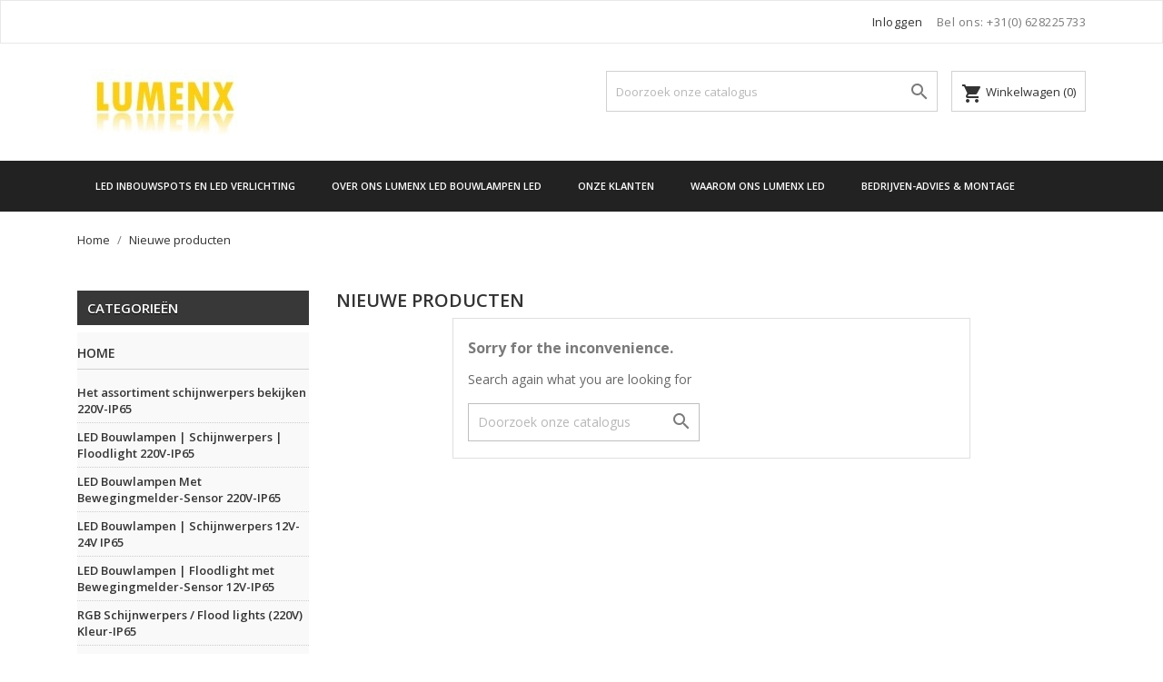

--- FILE ---
content_type: text/html; charset=utf-8
request_url: https://lumenx.nl/index.php?controller=new-products
body_size: 7365
content:
<!doctype html>
<html lang="nl">

    <head>
        
            
  <meta charset="utf-8">


  <meta http-equiv="x-ua-compatible" content="ie=edge">



  <title>led nieuwe producten</title>
  <meta name="description" content="onze nieuwe led producten">
  <meta name="keywords" content="spaarlampen,led verlichting dimbaar,led verlichting woonkamer,led badkamer,gu10 spot,gu5.3 spot,power led,halogen,led spot,ledlamp,pharox,philips led,bouwlampen">
        <link rel="canonical" href="https://lumenx.nl/index.php?controller=new-products">
  


  <meta name="viewport" content="width=device-width, initial-scale=1">



  <link rel="icon" type="image/vnd.microsoft.icon" href="https://lumenx.nl/img/favicon.ico?1542958915">
  <link rel="shortcut icon" type="image/x-icon" href="https://lumenx.nl/img/favicon.ico?1542958915">
  <link href="https://fonts.googleapis.com/css?family=Open+Sans:300,400,600,700" rel="stylesheet">



    <link rel="stylesheet" href="https://lumenx.nl/themes/bizkick/assets/css/theme.css" type="text/css" media="all">
  <link rel="stylesheet" href="https://lumenx.nl/themes/bizkick/assets/css/font-awesome.min.css" type="text/css" media="all">
  <link rel="stylesheet" href="https://lumenx.nl/themes/bizkick/assets/css/owl.carousel.css" type="text/css" media="all">
  <link rel="stylesheet" href="https://lumenx.nl/themes/bizkick/assets/css/owl.theme.css" type="text/css" media="all">
  <link rel="stylesheet" href="https://lumenx.nl/themes/bizkick/assets/css/owl.transitions.css" type="text/css" media="all">
  <link rel="stylesheet" href="https://lumenx.nl/modules/blockreassurance/views/dist/front.css" type="text/css" media="all">
  <link rel="stylesheet" href="https://lumenx.nl/modules/ht_themeloader/views/css/htthemeloader.css" type="text/css" media="all">
  <link rel="stylesheet" href="https://lumenx.nl/modules/blockwishlist/public/wishlist.css" type="text/css" media="all">
  <link rel="stylesheet" href="https://lumenx.nl/themes/bizkick/assets/css/custom.css" type="text/css" media="all">




  

  <script type="text/javascript">
        var blockwishlistController = "https:\/\/lumenx.nl\/index.php?fc=module&module=blockwishlist&controller=action";
        var prestashop = {"cart":{"products":[],"totals":{"total":{"type":"total","label":"Totaal","amount":0,"value":"\u20ac\u00a00,00"},"total_including_tax":{"type":"total","label":"Totaal (incl. btw)","amount":0,"value":"\u20ac\u00a00,00"},"total_excluding_tax":{"type":"total","label":"Totaal (excl. btw)","amount":0,"value":"\u20ac\u00a00,00"}},"subtotals":{"products":{"type":"products","label":"Subtotaal","amount":0,"value":"\u20ac\u00a00,00"},"discounts":null,"shipping":{"type":"shipping","label":"Verzending","amount":0,"value":""},"tax":{"type":"tax","label":"inclusief BTW","amount":0,"value":"\u20ac\u00a00,00"}},"products_count":0,"summary_string":"0 artikelen","vouchers":{"allowed":0,"added":[]},"discounts":[],"minimalPurchase":0,"minimalPurchaseRequired":""},"currency":{"id":1,"name":"Euro","iso_code":"EUR","iso_code_num":"978","sign":"\u20ac"},"customer":{"lastname":null,"firstname":null,"email":null,"birthday":null,"newsletter":null,"newsletter_date_add":null,"optin":null,"website":null,"company":null,"siret":null,"ape":null,"is_logged":false,"gender":{"type":null,"name":null},"addresses":[]},"language":{"name":"Dutch","iso_code":"nl","locale":"nl-NL","language_code":"nl-nl","is_rtl":"0","date_format_lite":"Y-m-d","date_format_full":"Y-m-d H:i:s","id":7},"page":{"title":"","canonical":"https:\/\/lumenx.nl\/index.php?controller=new-products","meta":{"title":"led nieuwe producten","description":"onze nieuwe led producten","keywords":"spaarlampen,led verlichting dimbaar,led verlichting woonkamer,led badkamer,gu10 spot,gu5.3 spot,power led,halogen,led spot,ledlamp,pharox,philips led,bouwlampen","robots":"index"},"page_name":"new-products","body_classes":{"lang-nl":true,"lang-rtl":false,"country-NL":true,"currency-EUR":true,"layout-left-column":true,"page-new-products":true,"tax-display-enabled":true,"page-customer-account":false},"admin_notifications":[],"password-policy":{"feedbacks":{"0":"Erg zwak","1":"Zwak","2":"gemiddeld","3":"Sterk","4":"Heel sterk","Straight rows of keys are easy to guess":"Rechte rijen toetsen zijn gemakkelijk te raden","Short keyboard patterns are easy to guess":"Korte toetsenbordpatronen zijn gemakkelijk te raden","Use a longer keyboard pattern with more turns":"Gebruik een langer toetsenbordpatroon met meer beurten","Repeats like \"aaa\" are easy to guess":"Herhalingen zoals \"aaa\" zijn gemakkelijk te raden","Repeats like \"abcabcabc\" are only slightly harder to guess than \"abc\"":"Herhalingen zoals \"abcabcabc\" zijn slechts iets moeilijker te raden dan \"abc\"","Sequences like abc or 6543 are easy to guess":"Reeksen zoals abc of 6543 zijn gemakkelijk te raden","Recent years are easy to guess":"Recente jaren zijn gemakkelijk te raden","Dates are often easy to guess":"Datums zijn vaak gemakkelijk te raden","This is a top-10 common password":"Dit is een top-10 veelgebruikt wachtwoord","This is a top-100 common password":"Dit is een top-100 veelgebruikt wachtwoord","This is a very common password":"Dit is een veelgebruikt wachtwoord","This is similar to a commonly used password":"Dit is vergelijkbaar met een veelgebruikt wachtwoord","A word by itself is easy to guess":"Een woord op zich is gemakkelijk te raden","Names and surnames by themselves are easy to guess":"Namen en achternamen zijn op zichzelf gemakkelijk te raden","Common names and surnames are easy to guess":"Veelvoorkomende namen en achternamen zijn gemakkelijk te raden","Use a few words, avoid common phrases":"Gebruik een paar woorden, vermijd veelvoorkomende zinnen","No need for symbols, digits, or uppercase letters":"Geen symbolen, cijfers of hoofdletters nodig","Avoid repeated words and characters":"Vermijd herhaalde woorden en tekens","Avoid sequences":"Vermijd reeksen","Avoid recent years":"Vermijd recente jaren","Avoid years that are associated with you":"Vermijd jaren die aan jou zijn gekoppeld","Avoid dates and years that are associated with you":"Vermijd datums en jaren die aan jou zijn gekoppeld","Capitalization doesn't help very much":"Hoofdletters helpen niet veel","All-uppercase is almost as easy to guess as all-lowercase":"Geheel in hoofdletters is bijna net zo gemakkelijk te raden als geheel in kleine letters","Reversed words aren't much harder to guess":"Omgekeerde woorden zijn niet veel moeilijker te raden","Predictable substitutions like '@' instead of 'a' don't help very much":"Voorspelbare vervangingen zoals '@' in plaats van 'a' helpen niet veel","Add another word or two. Uncommon words are better.":"Voeg nog een of twee woorden toe. Ongewone woorden zijn beter."}}},"shop":{"name":"LumenX","logo":"https:\/\/lumenx.nl\/img\/logo.jpg","stores_icon":"https:\/\/lumenx.nl\/img\/logo_stores-1.gif","favicon":"https:\/\/lumenx.nl\/img\/favicon.ico"},"core_js_public_path":"\/themes\/","urls":{"base_url":"https:\/\/lumenx.nl\/","current_url":"https:\/\/lumenx.nl\/index.php?controller=new-products","shop_domain_url":"https:\/\/lumenx.nl","img_ps_url":"https:\/\/lumenx.nl\/img\/","img_cat_url":"https:\/\/lumenx.nl\/img\/c\/","img_lang_url":"https:\/\/lumenx.nl\/img\/l\/","img_prod_url":"https:\/\/lumenx.nl\/img\/p\/","img_manu_url":"https:\/\/lumenx.nl\/img\/m\/","img_sup_url":"https:\/\/lumenx.nl\/img\/su\/","img_ship_url":"https:\/\/lumenx.nl\/img\/s\/","img_store_url":"https:\/\/lumenx.nl\/img\/st\/","img_col_url":"https:\/\/lumenx.nl\/img\/co\/","img_url":"https:\/\/lumenx.nl\/themes\/bizkick\/assets\/img\/","css_url":"https:\/\/lumenx.nl\/themes\/bizkick\/assets\/css\/","js_url":"https:\/\/lumenx.nl\/themes\/bizkick\/assets\/js\/","pic_url":"https:\/\/lumenx.nl\/upload\/","theme_assets":"https:\/\/lumenx.nl\/themes\/bizkick\/assets\/","pages":{"address":"https:\/\/lumenx.nl\/index.php?controller=address","addresses":"https:\/\/lumenx.nl\/index.php?controller=addresses","authentication":"https:\/\/lumenx.nl\/index.php?controller=authentication","manufacturer":"https:\/\/lumenx.nl\/index.php?controller=manufacturer","cart":"https:\/\/lumenx.nl\/index.php?controller=cart","category":"https:\/\/lumenx.nl\/index.php?controller=category","cms":"https:\/\/lumenx.nl\/index.php?controller=cms","contact":"https:\/\/lumenx.nl\/index.php?controller=contact","discount":"https:\/\/lumenx.nl\/index.php?controller=discount","guest_tracking":"https:\/\/lumenx.nl\/index.php?controller=guest-tracking","history":"https:\/\/lumenx.nl\/index.php?controller=history","identity":"https:\/\/lumenx.nl\/index.php?controller=identity","index":"https:\/\/lumenx.nl\/index.php","my_account":"https:\/\/lumenx.nl\/index.php?controller=my-account","order_confirmation":"https:\/\/lumenx.nl\/index.php?controller=order-confirmation","order_detail":"https:\/\/lumenx.nl\/index.php?controller=order-detail","order_follow":"https:\/\/lumenx.nl\/index.php?controller=order-follow","order":"https:\/\/lumenx.nl\/index.php?controller=order","order_return":"https:\/\/lumenx.nl\/index.php?controller=order-return","order_slip":"https:\/\/lumenx.nl\/index.php?controller=order-slip","pagenotfound":"https:\/\/lumenx.nl\/index.php?controller=pagenotfound","password":"https:\/\/lumenx.nl\/index.php?controller=password","pdf_invoice":"https:\/\/lumenx.nl\/index.php?controller=pdf-invoice","pdf_order_return":"https:\/\/lumenx.nl\/index.php?controller=pdf-order-return","pdf_order_slip":"https:\/\/lumenx.nl\/index.php?controller=pdf-order-slip","prices_drop":"https:\/\/lumenx.nl\/index.php?controller=prices-drop","product":"https:\/\/lumenx.nl\/index.php?controller=product","registration":"https:\/\/lumenx.nl\/index.php?controller=registration","search":"https:\/\/lumenx.nl\/index.php?controller=search","sitemap":"https:\/\/lumenx.nl\/index.php?controller=sitemap","stores":"https:\/\/lumenx.nl\/index.php?controller=stores","supplier":"https:\/\/lumenx.nl\/index.php?controller=supplier","brands":"https:\/\/lumenx.nl\/index.php?controller=manufacturer","register":"https:\/\/lumenx.nl\/index.php?controller=registration","order_login":"https:\/\/lumenx.nl\/index.php?controller=order&login=1"},"alternative_langs":[],"actions":{"logout":"https:\/\/lumenx.nl\/index.php?mylogout="},"no_picture_image":{"bySize":{"small_default":{"url":"https:\/\/lumenx.nl\/img\/p\/nl-default-small_default.jpg","width":98,"height":124},"cart_default":{"url":"https:\/\/lumenx.nl\/img\/p\/nl-default-cart_default.jpg","width":125,"height":159},"home_default":{"url":"https:\/\/lumenx.nl\/img\/p\/nl-default-home_default.jpg","width":350,"height":446},"medium_default":{"url":"https:\/\/lumenx.nl\/img\/p\/nl-default-medium_default.jpg","width":452,"height":575},"large_default":{"url":"https:\/\/lumenx.nl\/img\/p\/nl-default-large_default.jpg","width":513,"height":655}},"small":{"url":"https:\/\/lumenx.nl\/img\/p\/nl-default-small_default.jpg","width":98,"height":124},"medium":{"url":"https:\/\/lumenx.nl\/img\/p\/nl-default-home_default.jpg","width":350,"height":446},"large":{"url":"https:\/\/lumenx.nl\/img\/p\/nl-default-large_default.jpg","width":513,"height":655},"legend":""}},"configuration":{"display_taxes_label":true,"display_prices_tax_incl":true,"is_catalog":false,"show_prices":true,"opt_in":{"partner":true},"quantity_discount":{"type":"price","label":"Stukprijs"},"voucher_enabled":0,"return_enabled":0},"field_required":[],"breadcrumb":{"links":[{"title":"Home","url":"https:\/\/lumenx.nl\/index.php"},{"title":"Nieuwe producten","url":"https:\/\/lumenx.nl\/index.php?controller=new-products"}],"count":2},"link":{"protocol_link":"https:\/\/","protocol_content":"https:\/\/"},"time":1768761545,"static_token":"c40ccd53feb67bea13d3f877018b885f","token":"d78f3a3e5e71f9bc7897b651a8766e3e","debug":false};
        var productsAlreadyTagged = [];
        var psr_icon_color = "#F19D76";
        var removeFromWishlistUrl = "https:\/\/lumenx.nl\/index.php?action=deleteProductFromWishlist&fc=module&module=blockwishlist&controller=action";
        var wishlistAddProductToCartUrl = "https:\/\/lumenx.nl\/index.php?action=addProductToCart&fc=module&module=blockwishlist&controller=action";
        var wishlistUrl = "https:\/\/lumenx.nl\/index.php?fc=module&module=blockwishlist&controller=view";
      </script>



  <style>
    #loader-wrapper {
        background-color: rgba(255,255,255,0.9);
        background-position: center center;
        background-repeat: no-repeat;
        background-image: url(/modules/ht_themeloader/views/img/preloader.gif);
    }
</style><link href="/modules/homecategoriez/views/css/1.7.css" rel="stylesheet">



        
    </head>

    <body id="new-products" class="lang-nl country-nl currency-eur layout-left-column page-new-products tax-display-enabled">

        
            
        

    <main>
        
                    

        <header id="header">
            
                
    <div class="header-banner">
        
    </div>



    <nav class="header-nav">
        <div class="container">
            <div class="row">
                <div class="hidden-sm-down">
                    <div class="col-md-6 col-xs-12 payment-currency-block">
                        
                    </div>
                    <div class="col-md-6 right-nav">
                        <div id="_desktop_user_info">
  <div class="user-info">
          <a
        href="https://lumenx.nl/index.php?controller=my-account"
        title="Inloggen voor uw klantaccount"
        rel="nofollow"
      >
        <i class="material-icons">&#xE7FF;</i>
        <span class="hidden-sm-down">Inloggen</span>
      </a>
      </div>
</div>
<div id="_desktop_contact_link">
  <div id="contact-link">
                Bel ons: <span>+31(0) 628225733</span>
      </div>
</div>

                    </div>
                </div>
                <div class="hidden-md-up text-sm-center mobile">
                    <div class="float-xs-left" id="menu-icon">
                        <i class="material-icons d-inline">&#xE5D2;</i>
                    </div>
                    <div class="float-xs-right" id="_mobile_cart"></div>
                    <div class="float-xs-right" id="_mobile_user_info"></div>
                    <div class="top-logo" id="_mobile_logo"></div>
                    <div class="clearfix"></div>
                </div>
            </div>
        </div>
    </nav>



    <div class="header-top">
        <div class="container">
            <div class="row">
                <div class="col-md-4  hidden-sm-down" id="_desktop_logo">
                    <a href="https://lumenx.nl/">
                        <img class="logo img-responsive" src="https://lumenx.nl/img/logo.jpg" alt="LumenX">
                    </a>
                </div>
                <div class="col-md-8 col-sm-12 position-static">
                    <div id="_desktop_cart">
  <div class="blockcart cart-preview inactive" data-refresh-url="//lumenx.nl/index.php?fc=module&amp;module=ps_shoppingcart&amp;controller=ajax">
    <div class="header">
              <i class="material-icons shopping-cart">shopping_cart</i>
        <span class="hidden-sm-down">Winkelwagen</span>
        <span class="cart-products-count">(0)</span>
          </div>
  </div>
</div>
<!-- Block search module TOP -->
<div id="search_widget" class="col-lg-6 col-md-5 col-sm-12 search-widget" data-search-controller-url="//lumenx.nl/index.php?controller=search">
	<form method="get" action="//lumenx.nl/index.php?controller=search">
		<input type="hidden" name="controller" value="search">
		<input type="text" name="s" value="" placeholder="Doorzoek onze catalogus" aria-label="Zoeken">
		<button type="submit">
			<i class="material-icons search">&#xE8B6;</i>
      <span class="hidden-xl-down">Zoeken</span>
		</button>
	</form>
</div>
<!-- /Block search module TOP -->

                    <div class="clearfix"></div>
                </div>
            </div>
            <div id="mobile_top_menu_wrapper" class="row hidden-md-up" style="display:none;">
                <div class="js-top-menu mobile" id="_mobile_top_menu"></div>
                <div class="js-top-menu-bottom">
                    <div id="_mobile_currency_selector"></div>
                    <div id="_mobile_language_selector"></div>
                    <div id="_mobile_contact_link"></div>
                </div>
            </div>
        </div>
    </div>
    
<div class="top-navigation-menu">
    <div class="menu navbar-block col-lg-8 col-md-7 js-top-menu position-static hidden-sm-down" id="_desktop_top_menu">
        
            <ul class="top-menu" id="top-menu" data-depth="0">
                            <li class="classic-list cms-page  level0" id="cms-page-6">
                                        <a
                        class="dropdown-item"
                        href="https://lumenx.nl/index.php?id_cms=6&amp;controller=cms" data-depth="0"
                                                >
                                                LED Inbouwspots en LED verlichting
                    </a>
                                    </li>
                            <li class="classic-list cms-page  level0" id="cms-page-9">
                                        <a
                        class="dropdown-item"
                        href="https://lumenx.nl/index.php?id_cms=9&amp;controller=cms" data-depth="0"
                                                >
                                                Over Ons Lumenx Led Bouwlampen Led
                    </a>
                                    </li>
                            <li class="classic-list cms-page  level0" id="cms-page-12">
                                        <a
                        class="dropdown-item"
                        href="https://lumenx.nl/index.php?id_cms=12&amp;controller=cms" data-depth="0"
                                                >
                                                Onze Klanten
                    </a>
                                    </li>
                            <li class="classic-list cms-page  level0" id="cms-page-15">
                                        <a
                        class="dropdown-item"
                        href="https://lumenx.nl/index.php?id_cms=15&amp;controller=cms" data-depth="0"
                                                >
                                                Waarom  ons Lumenx Led
                    </a>
                                    </li>
                            <li class="classic-list cms-page  level0" id="cms-page-20">
                                        <a
                        class="dropdown-item"
                        href="https://lumenx.nl/index.php?id_cms=20&amp;controller=cms" data-depth="0"
                                                >
                                                Bedrijven-Advies &amp; Montage
                    </a>
                                    </li>
                    </ul>
    
        <div class="clearfix"></div>
    </div>
</div>
            
        </header>

        
            
<aside id="notifications">
  <div class="container">
    
    
    
      </div>
</aside>
        
        
        <section id="wrapper">
            
            <div class="container">
                
                    <nav data-depth="2" class="breadcrumb hidden-sm-down">
  <ol itemscope itemtype="http://schema.org/BreadcrumbList">
          
        <li itemprop="itemListElement" itemscope itemtype="http://schema.org/ListItem">
          <a itemprop="item" href="https://lumenx.nl/index.php">
            <span itemprop="name">Home</span>
          </a>
          <meta itemprop="position" content="1">
        </li>
      
          
        <li itemprop="itemListElement" itemscope itemtype="http://schema.org/ListItem">
          <a itemprop="item" href="https://lumenx.nl/index.php?controller=new-products">
            <span itemprop="name">Nieuwe producten</span>
          </a>
          <meta itemprop="position" content="2">
        </li>
      
      </ol>
</nav>
                
                <div class="row">
                    
                        <div id="left-column" class="col-xs-12 col-sm-4 col-md-3">
                                                            <div class="widget-title">
  <h3>CATEGORIEËN</h3>
</div>


<div class="block-categories ">
  <ul class="category-top-menu">
    <li><a class="text-uppercase h6" href="https://lumenx.nl/index.php?id_category=2&controller=category">Home</a></li>
    <li>
  <ul class="category-sub-menu"><li data-depth="0"><a href="https://lumenx.nl/index.php?id_category=47&amp;controller=category">Het  assortiment schijnwerpers bekijken 220V-IP65</a></li><li data-depth="0"><a href="https://lumenx.nl/index.php?id_category=4&amp;controller=category">LED Bouwlampen | Schijnwerpers | Floodlight 220V-IP65</a></li><li data-depth="0"><a href="https://lumenx.nl/index.php?id_category=51&amp;controller=category">LED Bouwlampen Met Bewegingmelder-Sensor 220V-IP65</a></li><li data-depth="0"><a href="https://lumenx.nl/index.php?id_category=30&amp;controller=category">LED Bouwlampen | Schijnwerpers 12V-24V IP65</a></li><li data-depth="0"><a href="https://lumenx.nl/index.php?id_category=49&amp;controller=category">LED Bouwlampen | Floodlight met Bewegingmelder-Sensor 12V-IP65</a></li><li data-depth="0"><a href="https://lumenx.nl/index.php?id_category=48&amp;controller=category">RGB Schijnwerpers / Flood lights (220V) Kleur-IP65</a></li><li data-depth="0"><a href="https://lumenx.nl/index.php?id_category=7&amp;controller=category">Led MR16 | GU5.3 ledspot (halogeen 12v)</a></li><li data-depth="0"><a href="https://lumenx.nl/index.php?id_category=10&amp;controller=category">E27 LED-Lampen (gloeilamp)</a><div class="navbar-toggler collapse-icons" data-toggle="collapse" data-target="#exCollapsingNavbar10"><i class="material-icons add">&#xE145;</i><i class="material-icons remove">&#xE15B;</i></div><div class="collapse" id="exCollapsingNavbar10">
  <ul class="category-sub-menu"><li data-depth="1"><a class="category-sub-link" href="https://lumenx.nl/index.php?id_category=46&amp;controller=category">Led Spaarlampen</a></li></ul></div></li><li data-depth="0"><a href="https://lumenx.nl/index.php?id_category=5&amp;controller=category">GU10 LED-Spot (halogeen 230v)</a></li><li data-depth="0"><a href="https://lumenx.nl/index.php?id_category=53&amp;controller=category">Bouwlampen standard</a></li></ul></li>
  </ul>
</div>
<div id="search_filters_wrapper" class="hidden-sm-down">
  <div id="search_filter_controls" class="hidden-md-up">
      <span id="_mobile_search_filters_clear_all"></span>
      <button class="btn btn-secondary ok">
        <i class="material-icons">&#xE876;</i>
        Oké
      </button>
  </div>
  
</div>

                                                    </div>
                    

                    
  <div id="content-wrapper" class="left-column col-xs-12 col-sm-4 col-md-9">
    
    
  <section id="main">

    
      <h2 class="h2">Nieuwe producten</h2>
    

    <section id="products">
      
        <section id="content" class="page-content page-not-found">
  

    <h4>Sorry for the inconvenience.</h4>
    <p>Search again what you are looking for</p>

    
      <!-- Block search module TOP -->
<div id="search_widget" class="col-lg-6 col-md-5 col-sm-12 search-widget" data-search-controller-url="//lumenx.nl/index.php?controller=search">
	<form method="get" action="//lumenx.nl/index.php?controller=search">
		<input type="hidden" name="controller" value="search">
		<input type="text" name="s" value="" placeholder="Doorzoek onze catalogus" aria-label="Zoeken">
		<button type="submit">
			<i class="material-icons search">&#xE8B6;</i>
      <span class="hidden-xl-down">Zoeken</span>
		</button>
	</form>
</div>
<!-- /Block search module TOP -->

    

    
      
    

  
</section>

          </section>

  </section>

    
  </div>



                    
                </div>
            </div>
            
        </section>


        

        <footer id="footer">
            
                
<div class="newsletter-section">
    
        

  <div class="block-social col-lg-4 col-md-12 col-sm-12">
    <ul>
          </ul>
  </div>


    
</div>
<div class="footer-container">
    <div class="container">
        <div class="row">
            
                <div class="col-md-4 links">
  <div class="row">
      <div class="col-md-6 wrapper">
      <h3 class="h3 hidden-sm-down">Producten</h3>
            <div class="title clearfix hidden-md-up" data-target="#footer_sub_menu_63914" data-toggle="collapse">
        <span class="h3">Producten</span>
        <span class="float-xs-right">
          <span class="navbar-toggler collapse-icons">
            <i class="material-icons add">&#xE313;</i>
            <i class="material-icons remove">&#xE316;</i>
          </span>
        </span>
      </div>
      <ul id="footer_sub_menu_63914" class="collapse">
                  <li>
            <a
                id="link-product-page-prices-drop-1"
                class="cms-page-link"
                href="https://lumenx.nl/index.php?controller=prices-drop"
                title="Our special products"
                            >
              Aanbiedingen
            </a>
          </li>
                  <li>
            <a
                id="link-product-page-new-products-1"
                class="cms-page-link"
                href="https://lumenx.nl/index.php?controller=new-products"
                title="onze nieuwe led producten"
                            >
              led nieuwe producten
            </a>
          </li>
                  <li>
            <a
                id="link-product-page-best-sales-1"
                class="cms-page-link"
                href="https://lumenx.nl/index.php?controller=best-sales"
                title="Onze best verkochte artikelen"
                            >
              Best verkochte artikelen
            </a>
          </li>
              </ul>
    </div>
      <div class="col-md-6 wrapper">
      <h3 class="h3 hidden-sm-down">Ons bedrijf</h3>
            <div class="title clearfix hidden-md-up" data-target="#footer_sub_menu_13892" data-toggle="collapse">
        <span class="h3">Ons bedrijf</span>
        <span class="float-xs-right">
          <span class="navbar-toggler collapse-icons">
            <i class="material-icons add">&#xE313;</i>
            <i class="material-icons remove">&#xE316;</i>
          </span>
        </span>
      </div>
      <ul id="footer_sub_menu_13892" class="collapse">
                  <li>
            <a
                id="link-cms-page-17-2"
                class="cms-page-link"
                href="https://lumenx.nl/index.php?id_cms=17&amp;controller=cms"
                title="Privacy beleid Lumenx"
                            >
              Privacy beleid Lumenx
            </a>
          </li>
                  <li>
            <a
                id="link-cms-page-8-2"
                class="cms-page-link"
                href="https://lumenx.nl/index.php?id_cms=8&amp;controller=cms"
                title="Algemene voorwaarden lumenx LED"
                            >
              Algemene voorwaarden
            </a>
          </li>
                  <li>
            <a
                id="link-static-page-contact-2"
                class="cms-page-link"
                href="https://lumenx.nl/index.php?controller=contact"
                title="Neem contact met ons op via ons formulier"
                            >
              Contacteer ons
            </a>
          </li>
                  <li>
            <a
                id="link-static-page-sitemap-2"
                class="cms-page-link"
                href="https://lumenx.nl/index.php?controller=sitemap"
                title="De weg kwijt? Vinden wat u zoekt"
                            >
              Sitemap
            </a>
          </li>
                  <li>
            <a
                id="link-static-page-stores-2"
                class="cms-page-link"
                href="https://lumenx.nl/index.php?controller=stores"
                title=""
                            >
              Winkels
            </a>
          </li>
              </ul>
    </div>
    </div>
</div>
<div id="block_myaccount_infos" class="col-md-2 links wrapper">
  <h3 class="myaccount-title hidden-sm-down">
    <a class="text-uppercase" href="https://lumenx.nl/index.php?controller=my-account" rel="nofollow">
      Uw account
    </a>
  </h3>
  <div class="title clearfix hidden-md-up" data-target="#footer_account_list" data-toggle="collapse">
    <span class="h3">Uw account</span>
    <span class="float-xs-right">
      <span class="navbar-toggler collapse-icons">
        <i class="material-icons add">&#xE313;</i>
        <i class="material-icons remove">&#xE316;</i>
      </span>
    </span>
  </div>
  <ul class="account-list collapse" id="footer_account_list">
            <li>
          <a href="https://lumenx.nl/index.php?controller=identity" title="Persoonlijke Info" rel="nofollow">
            Persoonlijke Info
          </a>
        </li>
            <li>
          <a href="https://lumenx.nl/index.php?controller=history" title="Bestellingen" rel="nofollow">
            Bestellingen
          </a>
        </li>
            <li>
          <a href="https://lumenx.nl/index.php?controller=order-slip" title="Creditnota&#039;s" rel="nofollow">
            Creditnota&#039;s
          </a>
        </li>
            <li>
          <a href="https://lumenx.nl/index.php?controller=addresses" title="Adressen" rel="nofollow">
            Adressen
          </a>
        </li>
        
	</ul>
</div>
<!-- Static Block module -->
			<div id="contactinfo-section" class="contactinfo-section">
<div class="footer-links-column">
<div class="footer-colum-title footer-block-title">
<h3>CONTACTEER ONS</h3>
<p>Dzen-LumenX</p>
<p>Led Verlichting</p>
<p>K Beijnen 59</p>
<p>6521ES Nijmegen</p>
<p>The Netherlands</p>
<p>Bezoek alleen op afspraak</p>
<p>KVK    09219207</p>
<p>BTW Nr, NL 002447576B07</p>
<p>Telefoon: +31(0) 628225733</p>
<p>E-mail: info@lumenx.nl</p>
</div>
</div>
</div>
	<!-- /Static block module -->
            
        </div>
        <div class="row">
            
                
            
        </div>
        <div class="col-md-12 footer-bottom">
            <div class="row">
                <div class="col-md-6">
                    <p class="text-sm-center">
                        
                           &copy; 2018 lumenx.nl
                        
                    </p>
                </div>
                <div class="cards col-md-6">
                <div><img src="https://lumenx.nl/themes/bizkick/assets/img//veilig-betalen-led-2.png"></div>                     
                </div>
            </div>
        </div>
    </div>
</div>

<!-- Global site tag (gtag.js) - Google Analytics -->
<script async src="https://www.googletagmanager.com/gtag/js?id=UA-34541333-1"></script>
<script>
  window.dataLayer = window.dataLayer || [];
  function gtag(){dataLayer.push(arguments);}
  gtag('js', new Date());

  gtag('config', 'UA-34541333-1');
</script>

            
        </footer>

    </main>

    
          <script type="text/javascript" src="https://lumenx.nl/themes/core.js" ></script>
  <script type="text/javascript" src="https://lumenx.nl/themes/bizkick/assets/js/theme.js" ></script>
  <script type="text/javascript" src="https://lumenx.nl/modules/blockreassurance/views/dist/front.js" ></script>
  <script type="text/javascript" src="https://lumenx.nl/modules/ps_emailalerts/js/mailalerts.js" ></script>
  <script type="text/javascript" src="https://lumenx.nl/modules/ht_themeloader//views/js/htthemeloader.js" ></script>
  <script type="text/javascript" src="https://lumenx.nl/modules/blockwishlist/public/product.bundle.js" ></script>
  <script type="text/javascript" src="https://lumenx.nl/modules/ps_shoppingcart/ps_shoppingcart.js" ></script>
  <script type="text/javascript" src="https://lumenx.nl/modules/blockwishlist/public/graphql.js" ></script>
  <script type="text/javascript" src="https://lumenx.nl/modules/blockwishlist/public/vendors.js" ></script>
  <script type="text/javascript" src="https://lumenx.nl/themes/bizkick/assets/js/parallax-background.js" ></script>
  <script type="text/javascript" src="https://lumenx.nl/themes/bizkick/assets/js/jquery.ui.totop.js" ></script>
  <script type="text/javascript" src="https://lumenx.nl/themes/bizkick/assets/js/owl.carousel.js" ></script>
  <script type="text/javascript" src="https://lumenx.nl/themes/bizkick/assets/js/custom.js" ></script>


    

    
        
    
</body>

</html>

--- FILE ---
content_type: text/css
request_url: https://lumenx.nl/themes/bizkick/assets/css/custom.css
body_size: 7397
content:
@import url(base.css);


body {
	font-size: 13px!important;
}

#header .header-nav{

    float: left;

    width: 100%;

    display: block;

    padding-bottom: 0;

    border: 1px solid #e8e8e8;

    max-height: none;

    margin: 0;

}

#header .header-nav .payment-currency-block {

    padding-top: 14px;

    padding-bottom: 14px;

}

#header .header-nav .right-nav {

    padding-top: 14px;

    padding-bottom: 14px;

}

#_desktop_language_selector,

#_desktop_currency_selector {

    float: left;

}

#header .header-nav .currency-selector, 

#header .header-nav .language-selector {

    padding-right: 15px;

    letter-spacing: 0.5px;

    margin: 0;

}

#header .header-nav .currency-selector > button, 

#header .header-nav .language-selector > button {

    cursor: pointer;

}

#header .header-nav .currency-selector > button .expand-more, 

#header .header-nav .language-selector > button .expand-more {

    color: #333333;

}

#header .header-nav .currency-selector > button:hover .expand-more, 

#header .header-nav .language-selector > button:hover .expand-more {

    color: #f66d1f;

}

#header .header-nav .currency-selector > .dropdown-menu .dropdown-item, 

#header .header-nav .language-selector > .dropdown-menu .dropdown-item {

    padding: 4px 10px;

    font-size: 13px;

}

#header .header-nav .right-nav .user-info .material-icons {

    display: none;

}

#header .header-nav .right-nav .user-info,

#header .header-nav .right-nav #contact-link {

    margin: 0;

    padding-left: 15px;

    letter-spacing: 0.5px;

}

#header .header-nav .right-nav .user-info > a:active,

#header .header-nav .right-nav .user-info > a:focus,

#header .header-nav .right-nav .user-info > a:visited,

#header .header-nav .right-nav #contact-link > a:active,

#header .header-nav .right-nav #contact-link > a:visited,

#header .header-nav .right-nav #contact-link > a:focus {

    color: #333333;

}

#header .header-nav .right-nav .user-info > a:hover,

#header .header-nav .right-nav #contact-link > a:hover {

    color: #f66d1f;

}

#header .header-nav .material-icons.expand-more,

#header .header-nav .material-icons {

    margin: 0;

    line-height: 21px;

}

.dropdown:hover .expand-more {

    color: #f66d1f;

}

.btn-unstyle:focus .expand-more {

    color: #f66d1f;

}

#header .header-top{

    float: left;

    width: 100%;

    display: block;

    padding: 28px 0;

}

#header a:hover {

    color: #f66d1f;

}

.search-widget form button[type="submit"] .search:hover,

.search-widget form input[type="text"]:focus + button .search {

    color: #f66d1f;

}

#_desktop_cart{

    float: right;

    height: 45px;

    padding-left: 15px;

    margin: 2px 0 2px;

}

#_desktop_cart .blockcart{

    float: right;

    height: 45px;

    border: 1px solid #d1d1d1;

    padding: 0 10px;

    color: #333;

}

#_desktop_cart .blockcart:hover,

.search-widget form button[type="submit"]:hover{

    color: #f66d1f;

}

#_desktop_cart .header{

    line-height: 45px;



}

#search_widget{

    float: right;

    padding: 0;

    margin: 2px 0 2px;

}

.search-widget form button[type="submit"]{

    line-height: 45px;

    bottom: 0;  

    cursor: pointer;

}

.header-top .search-widget form input[type="text"]{

    height: 45px;

    border-color: #d1d1d1;

}

.search-widget form input[type="text"]:focus{

    outline: none;

}

.top-navigation-menu {

    background: #222;

    float: left;

    width: 100%;

    clear: both;

}

#header .navbar-block {

    margin: 0 auto;

    padding: 0 15px;

    max-width: 100%;

    display: block;

    float: none;

    width: 100%;

}

@media(min-width: 768px) {

    #header .navbar-block {

        max-width: 720px;

    }

}

@media(min-width: 992px) {

    #header .navbar-block {

        max-width: 960px;

    }

}

@media(min-width: 1200px) {

    #header .navbar-block {

        max-width: 1140px;

    }

}

#header .navbar-block .top-menu {

    position: relative;

    margin: 0;

    padding: 0;

}

.top-menu .sub-menu{

    margin-left: 0;

}

#header .navbar-block .top-menu .level0{

    margin: 0;

    display: inline-block;

    float: left;

    text-transform: uppercase;

}

#header .navbar-block .top-menu .level0:hover,

#header .navbar-block .top-menu .level0:active{

    background-color: #f66d1f;

}



#header .navbar-block .top-menu .level1 a:hover,

#header .navbar-block .top-menu .level1 a:active{

    color: #f66d1f;

}

#header .navbar-block .top-menu .level0 > a{

    position: relative;

    display: block;

    font-size: 14px;

    font-weight: 600;

    padding: 18px 20px;

    letter-spacing: 0.5;

    color: #fff;

    line-height: 20px;

    transition: all .3s ease-in 0s;

    -moz-transition: all .3s ease-in 0s;

    -webkit-transition: all .3s ease-in 0s;

}

#header .navbar-block .top-menu .level1 {

    position: relative;

}

#header .navbar-block .top-menu .level1 > a{

    font-size: 14px;

    position: relative;

    font-weight: 600;

    padding: 18px 20px;

    letter-spacing: 0.5;

    color: #333333;

    line-height: 20px;

    transition: all .3s ease-in 0s;

    -moz-transition: all .3s ease-in 0s;

    -webkit-transition: all .3s ease-in 0s;

}

#header .navbar-block .top-menu .level2{

    margin-left: 30px;

}

#header .navbar-block .top-menu .level3{

    margin-left: 5px;

    position: relative;

}

#header .navbar-block .top-menu .level3 > a{

    color: #4c4c4c;

    font-size: 13px;

}

#header .navbar-block .top-menu .level4{

    margin-left: 15px;

    position: relative;

}

#header .navbar-block .top-menu .level4 > a{

    color: #4c4c4c;

    font-size: 12px;

}

/*

#header .navbar-block .top-menu .category .sub-menu{

    display: block;

    top: 56px;

    width: auto;

    margin: 0;

}

#header .navbar-block .top-menu .category .sub-menu .top-menu .category a{

    position: relative;

    display: block;

    font-size: 14px;

    font-weight: 600;

    padding: 18px 20px;

    letter-spacing: 0.5;

    color: #222;

    line-height: 20px;

    transition: all .3s ease-in 0s;

    -moz-transition: all .3s ease-in 0s;

    -webkit-transition: all .3s ease-in 0s;

}

*/

.image-slider-block {

    /*float: left;*/
    
    
    width: 60%;
    margin: auto;
    clear: both;

}

.image-slider-block .carousel .carousel-inner{

    height: auto;

}

.image-slider-block .carousel-control .icon-next{

    margin-right: 0;

    width: 50px;

    height: 30px;

    background-color: #333;

    right: 0;

}

.image-slider-block .carousel-control .icon-prev{

    width: 50px;

    height: 30px;

    background-color: #333;



}

.image-slider-block .carousel .carousel-control .icon-prev i,

.image-slider-block .carousel .carousel-control .icon-next i{

    font-size: 25px;

}

.image-slider-block  .material-icons{

    vertical-align: inherit;

    line-height: 28px;

}

.carousel .carousel-control .icon-next:hover i, .carousel .carousel-control .icon-prev:hover i{

    color: #f66d1f;

}

/********

adv-block

********/

.promotion-section {

    float: left;

    width: 100%;

    clear: both;

}

.adv-block {

    display: block;

    float: left;

    clear: both;

    width: 100%;    

}

.adv-block .adv-wrapper {

    display: block;

    float: left;

    width: 100%;

    padding-top: 25px;

    padding-bottom: 25px;

}

.adv-block .adv-wrapper .row {

    margin-left: -10px;

    margin-right: -10px;

}

.adv-block .adv-wrapper .adv-inner {

    display: block;

    float: left;

    width: 33.3333%;

    padding: 0 10px;

}

.adv-block .adv-wrapper .adv-inner a {

    display: block;

    float: left;

    width: 100%;

}

.adv-block .adv-wrapper .adv-inner a img{

    display: block;

    width: 100%;

}

/*******

products

*******/

.product-section-title {

    position: relative;

    display: block;

    margin-bottom: 25px;

}

.featured-products .product-section-title h1,

.product-section-title h1{

    border-bottom: 2px solid #555;

    display: block;

    font-size: 22px;

    margin-top: 0;

    padding-bottom: 10px;

    text-transform: capitalize !important;

    letter-spacing: 0.5px;

    color: #222222;

    margin-bottom: 0;

    text-align: left;

    line-height: 24px;

    font-weight: 600;

}

#products .product-title a, .featured-products .product-title a, 

.product-accessories .product-title a, .product-miniature .product-title a {

    color: #666666;

    font-size: 15px;

}

#products .product-title a:hover, .featured-products .product-title a:hover, 

.product-accessories .product-title a:hover, .product-miniature .product-title a:hover {

    color: #f66d1f;

}

#products .products-grid .products .product-item.list-view .product-description .product-title > a {

    color: #333333;

}

#products .products-grid .products .product-item.list-view .product-description .product-title > a:hover {

    color: #f66d1f;

}

.products-grid .btn-primary.add-to-cart .material-icons {

    display: none;

}

#products .product-title, .featured-products .product-title, 

.product-accessories .product-title, .product-miniature .product-title {

    margin-bottom: 15px;

}

#products .highlighted-informations,.featured-products .highlighted-informations,

.product-accessories .highlighted-informations,.product-miniature .highlighted-informations {

    box-shadow: none;

}

#products .product-description, .featured-products .product-description, 

.product-accessories .product-description, .product-miniature .product-description{

    width: 100%;

}

#products .highlighted-informations, .featured-products .highlighted-informations, 

.product-accessories .highlighted-informations, .product-miniature .highlighted-informations{

    width: 100%;

}

.featured-products .products-grid .products .product-item .product-miniature .thumbnail-container .product-description .product-short-desc {

    display: none !important;

}

li.product-flag{

    margin: 0;

    top: 0 !important;

}

#products .product-miniature .discount-percentage, #products .product-miniature .on-sale, 

#products .product-miniature .online-only, #products .product-miniature .pack, 

#products .product-miniature .product-flags .new, .featured-products .product-miniature .discount-percentage,

.featured-products .product-miniature .on-sale, .featured-products .product-miniature .online-only,

.featured-products .product-miniature .pack, .featured-products .product-miniature .product-flags .new,

.product-accessories .product-miniature .discount-percentage, .product-accessories .product-miniature .on-sale,

.product-accessories .product-miniature .online-only, .product-accessories .product-miniature .pack,

.product-accessories .product-miniature .product-flags .new, .product-miniature .product-miniature .discount-percentage,

.product-miniature .product-miniature .on-sale, .product-miniature .product-miniature .online-only,

.product-miniature .product-miniature .pack, .product-miniature .product-miniature .product-flags .new{

    left: 0;

    background: #f66d1f;

}

li.product-flag:not(.discount):not(.on-sale) ~ li.product-flag{

    margin-top: 2.50rem;

}

.discount-percentage{

    top: -210px !important;

}

#products .product-miniature .on-sale.on-sale,

li.product-flag.on-sale{

    right: 0;

    width: max-content !important;

    width: -moz-max-content;

    left: auto;

}

.featured-products .all-products .material-icons {

    display: none;

}

.featured-products .all-products {

    text-align: -moz-center;

    margin-top: 30px;

    margin-bottom: 0;

    display: block;

}

.featured-products .all-products > a {

    background: #f66d1f;

    font-size: 14px;

    letter-spacing: 1px;

    margin: 0;

    padding: 10px 20px;

    font-weight: 600;

    line-height: 20px;

    display: block;

    width: -moz-max-content;

    color: #fff;

    box-sizing: border-box;

    text-transform: uppercase;

    float: none !important;

}

.all-products > a:hover,

.featured-products .all-products a:hover {

    background-color: #333;

}

#products img, .featured-products img, .product-accessories img, .product-miniature img{

    margin: 0;

    display: block;

    height: auto;

    max-width: 100%;    

}

#products .thumbnail-container, 

.featured-products .thumbnail-container, 

.product-accessories .thumbnail-container, 

.product-miniature .thumbnail-container {

    height: 100%;

}

#products .products-grid {

    font-size: 0;

}

.products-grid  .products .product-item {

    padding-left: 15px;

    padding-right: 15px;

    display: inline-block;

    font-size: 14px;

}

.products-grid .products .product-item .product-miniature,

#products  .products-grid .products .product-item .product-miniature {

    margin: 0;

}

.products-grid .products .product-item .product-miniature .thumbnail-container,

#products  .products-grid .products .product-item .product-miniature .thumbnail-container {

    width: 100%;

    height: 100%;

    box-shadow: none;

    -moz-box-shadow: none;

    -webkit-box-shadow: none;

    margin: 0;

    background: transparent;

}

.products-grid .products .product-item .product-miniature .thumbnail-container .product-image-block,

#products .products-grid .products .product-item .product-miniature .thumbnail-container .product-image-block {

    position: relative;

    display: block;

    overflow: hidden;

    border: 1px solid #e1e1e1;

}

#products .highlighted-informations, .featured-products .highlighted-informations, .product-accessories .highlighted-informations, .product-miniature .highlighted-informations {

    background: rgba(255,255,255,0.8);

}

.products-grid .products .product-item .product-miniature .thumbnail-container .product-image-block .highlighted-informations,

#products .products-grid .products .product-item .product-miniature .thumbnail-container .product-image-block .highlighted-informations {

    bottom: -90px;

    height: auto;

    padding: 8px 0;

}

.products-grid .products .product-item:hover .product-miniature .thumbnail-container .product-image-block .highlighted-informations,

#products .products-grid .products .product-item:hover .product-miniature .thumbnail-container .product-image-block .highlighted-informations {

    bottom: 0px;

}

#products .variant-links, .featured-products .variant-links,

.product-accessories .variant-links, .product-miniature .variant-links{

    background: transparent;

}

.products-grid .products .product-item .product-miniature .thumbnail-container .product-description ,

#products .products-grid .products .product-item .product-miniature .thumbnail-container .product-description {

    position: static;

    background: transparent;

    height: auto;

}

.products-grid .products .product-item .product-miniature .thumbnail-container .product-description:after, 

#products .products-grid .products .product-item .product-miniature .thumbnail-container .product-description:after {

    display: none;

}

.products-grid .products .product-item .product-miniature .thumbnail-container .product-description .add, 

#products .products-grid .products .product-item .product-miniature .thumbnail-container .product-description .add {

    margin: 6px 0 0;

    text-align: center;

}

.products-grid .products .product-item .product-miniature .thumbnail-container .product-description .product-price-and-shipping,

#products .products-grid .products .product-item .product-miniature .thumbnail-container .product-description .product-price-and-shipping{

    margin: 9px 0 15px;

}

#products .highlighted-informations .quick-view:hover, .featured-products .highlighted-informations .quick-view:hover, 

.product-accessories .highlighted-informations .quick-view:hover, .product-miniature .highlighted-informations .quick-view:hover{

    color: #f66d1f;

}

.product-slider .owl-controls.clickable {

    margin: 0;

    position: absolute;

    right: 15px;

    top: -65px;

}

.product-slider .owl-controls.clickable .owl-buttons > div {

    background: #333333;

    padding: 7px 12px;

    opacity: 1;

    font-size: 14px;

    line-height: 16px;

    margin: 0 0 0 3px;

    border-radius: 0;

    -moz-border-radius: 0;

    -webkit-border-radius: 0;

    transition: all .3s ease 0s;

    -moz-transition: all .3s ease 0s;

    -webkit-transition: all .3s ease 0s;

    color: #ffffff;

}

.product-slider .owl-controls.clickable .owl-buttons > div:hover {

    background: #F66D1F;

}

.color.active, .color:hover, .custom-checkbox input[type="checkbox"] + span.color.active, 

.custom-checkbox input[type="checkbox"] + span.color:hover, .facet-label.active .custom-checkbox span.color, 

.facet-label:hover .custom-checkbox span.color{

    border-color: #f66d1f;

}

#product .add{

    width: auto;

    margin: 0;

}

#product .add .btn{

    line-height: 24px;

}

.add .btn{

    background: #333;

    font-weight: 700;

    padding: 10px 15px;

    font-size: 13px;;

    box-shadow: none;

}

.add .btn:hover{

    background-color: #f66d1f;

}

.featured-products {

    margin-top: 25px !important;

    margin-bottom: 25px;

    float: left;

    width: 100%;

}

/*******

latest-offer

*******/

.latest-offer-section{

    display: block;

    float: left;

    clear: both;

    max-width: 100%;

    width: 100%;

    margin: 25px 0;

}

.latest-offer-section .offer-inner{

    background-position: center center;

    background-repeat: no-repeat;

    clear: both;

    background-image: url(../img/bizkick-parralex-image.jpg);

    float: left;

    padding: 90px 0;

    text-align: center;

    width: 100%;

    background-size: cover;

}

.latest-offer-section .offer-inner > p{

    color: white;

    font-size: 16px;

    font-weight: 600;

    margin-bottom: 20px;

    margin-top: 0;

}

.latest-offer-section .offer-inner > h1{

    color: #ffffff;

    font-size: 60px;

    font-weight: 700;

    letter-spacing: 2px;

    margin-top: 0;

    margin-bottom: 36px;

    line-height: 1.1;

}

.latest-offer-section .offer-inner > a{

    background: rgba(0,0,0,0) none repeat scroll 0 0;

    font-size: 14px;

    letter-spacing: 1.5px;

    margin: 0;

    padding: 15px 25px;

    border: 2px solid #f66d1f;

    color: #fff;

    font-weight: 700;

    box-sizing: border-box;

    text-transform: uppercase;

}

.latest-offer-section .offer-inner > a:hover{

    background-color: #f66d1f;

}

/*********

block-reassurance

*********/

#block-reassurance {

    float: left;

    margin-top: 25px;

    width: 100%;

    margin-bottom: 25px;

}

#block-reassurance ul{

    margin: 0;

    padding: 25px 0px;

    float: left;

    width: 100%;

}

#block-reassurance li{

    display: inline-block;

    border: none;

    text-align: center;

    float: left;

    padding: 0 15px;

}

#block-reassurance li .block-reassurance-item{

    margin: 0;

    padding: 0;

    text-align: -moz-center;

}

#block-reassurance li .block-reassurance-item .icon-img{

    border-radius: 50%;

    border: 2px solid #f66d1f;

    width: 70px;

    height: 70px;

    position: relative;

    margin-bottom: 15px;

}

#block-reassurance li .block-reassurance-item .icon-img img{

    margin: 0;

    padding: 0;

    top: 20.5px;

    position: absolute;

    left: 20.5px;

}

#block-reassurance li .block-reassurance-item span{

    font-size: 18px;

    font-family: 'Open Sans', 'Helvetica Neue', Helvetica, Arial, sans-serif;

    font-weight: normal;

    color: #333333;

}

/*******

custom-text

*******/

.testimonial-section {

    float: left;

    width: 100%;

    background: #f1f1f1;

    margin: 0;

    padding: 0;

    margin: 25px 0;

}

.testimonial-section .testimonial-block{

    padding: 25px 0;

}

.testimonial-section .testimonial-block .testimonial-content {

    display: block;

    padding: 0 15px;

}

.testimonial-section .testimonial-block .section-title {

    position: relative;

    display: block;

    margin-bottom: 25px;

}

.testimonial-section .testimonial-block .section-title > strong {

    border-bottom: 2px solid #555;

    display: block;

    font-size: 22px;

    margin-top: 0;

    padding-bottom: 10px;

    text-transform: capitalize;

    letter-spacing: 0.5px;

    color: #222222;

    text-align: left;

    line-height: 24px;

    font-weight: 600;

}

.testimonial-section .testimonial-block .testimonial-desc {

    float: left;

    width: 100%;

    padding: 15px;

    border: 1px solid #d1d1d1;

    box-sizing: border-box;

    position: relative;

    margin-bottom: 15px;

}

.testimonial-desc::before {

    border-color: #d1d1d1 rgba(0,0,0,0) rgba(0,0,0,0);

    border-style: solid;

    border-width: 8px;

    bottom: -16px;

    content: "";

    left: 45px;

    position: absolute;

}

.testimonial-desc::after {

    border-color: #f1f1f1 rgba(0,0,0,0) rgba(0,0,0,0);

    border-style: solid;

    border-width: 8px;

    bottom: -15px;

    content: "";

    left: 45px;

    position: absolute;

}

.testimonial-section .testimonial-block  p {

    font-size: 13px;

    margin: 0;

    padding: 0;

    text-align: left;    

}

.testimonial-section .testimonial-block .testimonial-desc  p {

    color: #333333;

}

.testimonial-section .testimonial-block .testimonial-detail {

    float: left;

    padding: 0 10px 10px;

    width: 100%;

    position: relative;

}

.testimonial-section .testimonial-block .testimonial-detail img {

    display: inline-block;

    height: auto;

    max-width: 100%;

    vertical-align: middle;

    border-radius: 50%;

    -moz-border-radius: 50%;

    -webkit-border-radius: 50%;

    margin-right: 10px;

    width: auto;

}

.testimonial-section .testimonial-block .testimonial-detail .profile {

    display: inline-block;

    vertical-align: middle;

}

.testimonial-section .testimonial-block .testimonial-detail .profile h4 {

    margin: 0 0 4px;

    font-size: 13px;

}

.testimonial-section .testimonial-block .testimonial-detail .profile p {

    margin: 0;

}

.testimonial-slider .owl-controls.clickable {

    margin: 0;

    position: absolute;

    right: 15px;

    top: -65px;

}

.testimonial-slider .owl-controls.clickable .owl-buttons > div {

    background: #333333;

    padding: 7px 12px;

    opacity: 1;

    font-size: 14px;

    line-height: 16px;

    margin: 0 0 0 3px;

    border-radius: 0;

    -moz-border-radius: 0;

    -webkit-border-radius: 0;

    transition: all .3s ease 0s;

    -moz-transition: all .3s ease 0s;

    -webkit-transition: all .3s ease 0s;

    color: #ffffff;

}

.testimonial-slider .owl-controls.clickable .owl-buttons > div:hover {

    background: #F66D1F;

}

/*******

blogpost-block

*******/

.blog-section {

    display: block;

    clear: both;

}

.blogpost-block{

    float: left;

    width: 100%;

    display: block;

    margin-bottom: 25px;

    margin-top: 25px;

}

.blogpost-block .blog-section-title{

    float: left;

    width: 100%;

    display: block;

    margin-bottom: 25px;

}

.blogpost-block .blog-section-title > strong {

    border-bottom: 2px solid #555;

    display: block;

    font-size: 22px;

    margin-top: 0;

    padding-bottom: 10px;

    text-transform: capitalize;

    letter-spacing: 0.5px;

    color: #222222;

    line-height: 24px;

    font-weight: 600;

    text-align: left;

}

.blogpost-block .blog-block{

    width: 100%;

    float: left;

    display: block;

}

.blogpost-block .blog-block .blog-inner{

    float: left;

    box-sizing: border-box;

}

.blogpost-block .blog-block .blog-inner .blog-inner-block {

    border: 1px solid #d1d1d1;

    padding: 15px;

    margin: 0 15px;

    float: left;

    box-sizing: border-box;

    margin-bottom: 2px;

}

.blogpost-block .blog-block .blog-inner .blog-image {

    float: left;

    width: 50%;

    box-sizing: border-box;

    padding-right: 20px;

}

.blogpost-block .blog-block .blog-inner .blog-image img {

    max-width: 100%;

    display: block;

    height: auto;

}

.blogpost-block .blog-block .blog-inner .blog-content {

    float: left;

    width: 50%;

    box-sizing: border-box;

}

.blogpost-block .blog-block .blog-inner .blog-content > h3 {

    font-size: 14px;

    margin: 5px 0 10px;

    text-transform: uppercase;

    font-weight: 600;

    font-family: 'Open Sans', 'Helvetica Neue', Helvetica, Arial, sans-serif;

    line-height: 1.1;

}

.blogpost-block .blog-block .blog-inner .blog-content > h3 a {

    color: #333;

}

.blogpost-block .blog-block .blog-inner .blog-content > p {

    margin: 5px 0 10px;

    text-align: justify;

    font-size: 13px;

}

.blog-slider .owl-controls.clickable {

    margin: 0;

    position: absolute;

    right: 15px;

    top: -65px;

}

.blog-slider .owl-controls.clickable .owl-buttons > div {

    background: #333333;

    padding: 7px 12px;

    opacity: 1;

    font-size: 14px;

    line-height: 16px;

    margin: 0 0 0 3px;

    border-radius: 0;

    -moz-border-radius: 0;

    -webkit-border-radius: 0;

    transition: all .3s ease 0s;

    -moz-transition: all .3s ease 0s;

    -webkit-transition: all .3s ease 0s;

    color: #ffffff;

}

.blog-slider .owl-controls.clickable .owl-buttons > div:hover {

    background: #F66D1F;

}

/*******

brand-section

*******/

.brand-section {

    float: left;

    clear: both;

    width: 100%;

    padding: 25px 0;

}

.brand-section .brand-section-title {

    position: relative;

    display: none;

    margin-bottom: 25px;

    text-align: center;

}

.brand-section .brand-section-title > h4 {

    border-bottom: 2px solid #555;

    display: inline-block;

    font-size: 20px;

    margin-top: 0;

    padding-bottom: 10px;

    letter-spacing: 0.5px;

    color: #222222;

    margin-bottom: 0;

    text-align: left;

    text-transform: uppercase;

    line-height: 24px;

    font-weight: 600;

}

.brand-section .brand-section-title > h4 a:visited,

.brand-section .brand-section-title > h4 a:active,

.brand-section .brand-section-title > h4 a:focus,

.brand-section .brand-section-title > h4 a:hover,

.brand-section .brand-section-title > h4 a {

    color: #222222;

}

.brand-content {

    float: left;

    width: 100%;

    clear: both;

}

.brand-content .brand-row {

    margin-left: -10px;

    margin-right: -10px;

}

.brands-slider {

    position: relative;

    list-style: none;

    padding: 0;

    margin: 0;

}

.brand-content .brands-list{

    display: block;

    float: left;

    margin: 0;

}

.brand-content .brands-list li{

    display: block;

    float: left;

    padding: 0 10px;

}

.brand-content .brands-list li a{

    display: block;

}

.brands-slider li {

    padding-left: 10px;

    padding-right: 10px;

    display: block;

}

.brands-slider li a {

    display: block;

}

.brands-slider li img {

    display: block;

    margin: 0 auto;

    max-width: 100%;

    height: auto;

}

.brands-slider .owl-controls.clickable {

    display: none !important;

    margin: 0;

    position: absolute;

    right: 10px;

    top: -65px;

}

.brands-slider .owl-controls.clickable .owl-buttons > div {

    background: #333333;

    padding: 7px 12px;

    opacity: 1;

    font-size: 14px;

    line-height: 16px;

    margin: 0 0 0 3px;

    border-radius: 0;

    -moz-border-radius: 0;

    -webkit-border-radius: 0;

    transition: all .3s ease 0s;

    -moz-transition: all .3s ease 0s;

    -webkit-transition: all .3s ease 0s;

    color: #ffffff;

}

.brands-slider .owl-controls.clickable .owl-buttons > div:hover {

    background: #F66D1F;

}

/******

footer

*****/

#footer{

    margin-top: 0;  

    float: left;

    clear: both;

    width: 100%;

    padding: 25px 0 0;    

}

#footer .newsletter-sectiontest{

    float: left;

    display: block;

    padding:  0;

    margin-top: 0;

    background: repeat-x 0 0 #c3c7cb;

    clear: both;

    width: 100%;

}

#block-newsletter-label{

    float: left;

    padding: 0;

    width: 100%;

    display: block;

    color: #ffffff;

    font-size: 30px;

    font-weight: 700;

    letter-spacing: 1px;

    line-height: 48px;

    margin-bottom: 20px;

    text-transform: uppercase;

}

#footer .newsletter-section .block_newsletter{

    float: left;

    width: 100%;

    font-size: 14px;

    text-align: -moz-center;

    text-align: -webkit-center;

}

#footer .newsletter-section .block_newsletter .col-md-7 {

    width: 100%;

}

#footer .newsletter-section .block_newsletter .col-md-7 form { 

    width: 50%;

}

.block_newsletter form input[type="text"]:focus {

    border: none;

}

#footer .newsletter-section .block_newsletter form .col-xs-12 p { 

    display: none

}

#footer .newsletter-section .block_newsletter form .col-xs-12 .btn-primary { 

    background-color: #F66D1F;

}

#footer .newsletter-section .block_newsletter form .btn-primary:focus, 

#footer .newsletter-section .block_newsletter form .btn-primary:hover {

    background-color: #333;

    transition: all .3s ease-in 0s;

}

.block_newsletter form input{

    height: 48px;

}

.block_newsletter form input[type="text"] {

    border-color: #ffffff;

}

#footer .block-social{

    width: 100%;

    text-align: center;

    margin-top: 18px;

}

#footer .block-social > ul {

    margin-bottom: 0;

}

#footer .block-social ul > li {

    background-color: #F66D1F;

    color: #fff;

    width: 60px;

    height: 60px;

    border-radius: 50%;

    background-position: center;

}

#footer .footer-container {

    float: left;

    width: 100%;

    margin: 0;

    padding: 50px 0 0;

    box-shadow: none;

    background: #F5F5F5;

}

#footer .footer-container .links {

    float: left;

    width: 50%;

    margin-bottom: 25px;

}

#footer .footer-container .h3.hidden-sm-down {

    margin: 0;

    margin-bottom: 0px;

    margin-bottom: 0px;

    display: block;

    margin-bottom: 25px;

    text-transform: uppercase;

    font-size: 18px;

    font-weight: 600;

    color: #222222;

    line-height: 1.1;

}

.footer-container li {

    color: #555555;

    display: block;

    margin-bottom: 10px;

    font-weight: 400;

    line-height: 1.42857;

}

.footer-container li a {

    color: #555555;

    font-size: 13px;

}

.footer-container li a:before {

    content: "\f105";

    margin-right: 8px;

    font-family: "Fontawesome";

}

#footer .footer-container .h3.hidden-sm-down::after {

    background: #222222;

    bottom: 0;

    content: "";

    display: block;

    height: 2px;

    width: 25px;

    margin-top: 13px;

}

#footer .footer-container #block_myaccount_infos{

    width: 25%;

    margin-bottom: 25px;

}

#footer .footer-container #block_myaccount_infos > h3 {

    margin: 0;

    margin-bottom: 0px;

    margin-bottom: 0px;

    display: block;

    margin-bottom: 25px;

    text-transform: uppercase;

    font-size: 18px;

    font-weight: 600;

    color: #222222;

}

#footer .footer-container #block_myaccount_infos > h3 > a {

    font-size: 18px;

    font-weight: 600;

}

#footer .footer-container #block_myaccount_infos > h3::after {

    background: #222222;

    bottom: 0;

    content: "";

    display: block;

    height: 2px;

    width: 25px;

    margin-top: 13px;

}

#footer .footer-container  .footer-link {

    float: left;

    display: block;

    width: 20%;

    padding: 0 15px;

    margin-bottom: 25px;

}

#footer .footer-container  .footer-link .footer-title {

    float: left;

    display: block;

    width: 100%;

}

#footer .footer-container  .footer-link .footer-title > h3 {

    margin: 0;

    display: block;

    margin-bottom: 25px;

    text-transform: uppercase;

    font-size: 18px;

    font-weight: 600;

    color: #222222;

    line-height: 1.1;

}

#footer .footer-container  .footer-link .footer-title > h3:after {

    background: #222222;

    bottom: 0;

    content: "";

    display: block;

    height: 2px;

    width: 25px;

    margin-top: 13px;

}

#footer .footer-container  .footer-link .footer-content {

    float: left;

    display: block;

    width: 100%;



}

#footer .footer-container  .footer-link .footer-content > ul > li {

    color: #555555;

    display: block;

    margin-bottom: 14px;

    font-weight: 400;

    line-height: 1.42857;   

}

#footer .footer-container .links ul  li  a:hover {

    color: #f66d1f;

}

#footer .footer-container .footer-link .footer-content > ul > li > a > span > i {

    margin-right: 8px;

}

#footer .footer-container  .footer-link .footer-content .contact{

    margin-bottom: 15px;

    position: relative;

    color: #555555;

    margin-top: 0;

}

#footer .footer-container  .footer-link .footer-content .contact > strong{

    font-weight: 600;

    display: block;

    margin-bottom: 6px;

    color: #333333;

    font-size: 13px;

}

#footer .footer-container  .footer-link .footer-content .contact > span{

    display: block;

    padding-left: 22px;

}

#footer .footer-container .contactinfo-section .links {

    width: 100%;

}

#footer .footer-container .text-sm-center{

    float: left;

    width: 100%;

    text-align: left !important;

    font-size: 12px;

    margin: 0;

}

#footer .footer-container .text-sm-center > a {

    padding: 11px 0;

    display: block;

    color: #333333;

}

#footer .footer-container .col-md-12 .cards > ul {

    display: block;

    float: right;

    padding: 0;

    margin: 0;

    list-style: none;

}

#footer .footer-container .col-md-12 .cards > ul > li {

    display: inline-block;

    margin-right: 2px;

    margin-left: 2px;

    margin-bottom: 0;



}

#footer .footer-container .col-md-12 .cards > ul > li> img {

    max-width: 54px;

}

#footer .footer-container .footer-bottom {

    border-top: 1px solid #d1d1d1;

    padding: 20px 0;

}

.contactinfo-section {

    float: left;

    width: 25%;

    padding-left: 15px;

    padding-right: 15px;

    font-size: 13px;

}

.contactinfo-section .footer-links-column .footer-column-content .content > p {

    margin-bottom: 15px;

    position: relative;

    color: #555555;

}

.contactinfo-section .footer-links-column .footer-column-content .content > p strong {

    font-weight: 600;

    display: block;

    margin-bottom: 5px;

    color: #333333;

    font-size: 13px;

}

.contactinfo-section .footer-links-column .footer-column-content .content > p strong em {

    font-size: 16px;

    color: #333333;

    vertical-align: middle;

}

.contactinfo-section .footer-links-column .footer-column-content .content > p strong {

    font-weight: 600;

    color: #333333;

}

.contactinfo-section .footer-links-column .footer-column-content .content > p > span {

    display: block;

    padding-left: 22px;

    font-size: 13px;

}

.contactinfo-section .footer-links-column .footer-column-content .content > p > span a:visited,

.contactinfo-section .footer-links-column .footer-column-content .content > p > span a:focus,

.contactinfo-section .footer-links-column .footer-column-content .content > p > span a:active,

.contactinfo-section .footer-links-column .footer-column-content .content > p > span a {

    color: #555555;

}

.contactinfo-section .footer-links-column .footer-column-content .content > p > span a:hover {

    color: #f66d1f;

}

.contactinfo-section .footer-links-column .footer-colum-title {

    display: block;

    position: relative;

}

.contactinfo-section .footer-links-column .footer-colum-title > h3 {

    margin: 0;

    margin-bottom: 0px;

    display: block;

    margin-bottom: 25px;

    text-transform: uppercase;

    font-size: 18px;

    font-weight: 600;

    color: #333333;

}

.contactinfo-section .footer-links-column .footer-colum-title > h3:after {

    background: #333333;

    bottom: 0;

    content: "";

    display: block;

    height: 2px;

    width: 25px;

    margin-top: 13px;

}

@media only screen and (max-width: 767px){

    #footer .footer-container .links{

        width: 100%;

        margin-bottom: 0;

    }

    #footer .footer-container #block_myaccount_infos{

        width: 100%;

        margin-bottom: 0;

    }

    #footer .footer-container .footer-link{

        width: 100%;

        margin-bottom: 0;

        padding: .625rem;

        font-size: 1rem;

    }

    #footer .footer-container .footer-link .footer-title > h3::after {

        display: none;

    }

}

/******

category-page

*******/

#content-wrapper .block-category {

    box-shadow: none;

    min-height: auto;

}

#products .page-not-found {

    box-shadow: none;

    border: 1px solid rgba(0,0,0,.125);

}

#products .products-grid .products .product-item {

    margin-bottom: 40px;

}

.products-sort-order .select-title {

    box-shadow: none;

    line-height: 24px;

}

/*******

product-page

*******/

/*.images-container .product-cover img,

#product #block-reassurance,.bootstrap-touchspin,

.product-images > li.thumb-container > .thumb,

.product-variants > .product-variants-item select,

.product-information .tabs {

    box-shadow: none;

}

.product-information .tabs{

    padding: 0;

    font-family: 'Open Sans', 'Helvetica Neue', Helvetica, Arial, sans-serif;

}

.product-information .tabs p{

    font-size: 13px;

}

.product-information .tabs .nav-tabs .nav-link.active, .product-information .tabs .nav-tabs .nav-link:hover{

    border-color: #f66d1f;

    color: #f66d1f;

}

.product-images > li.thumb-container > .thumb.selected, .product-images > li.thumb-container > .thumb:hover,

.product-images > li.thumb-container > .thumb.selected, .product-images > li.thumb-container > .thumb:hover, .input-color:checked + span, .input-color:hover + span, .input-radio:checked + span, .input-radio:hover + span{

    border: 2px solid #f66d1f;

}

#product #block-reassurance{

    margin-bottom: 25px;

}*/

/*home service block*/

.home-advantage-block {

    clear: both;

    float: left;

    padding: 50px 0 30px;

    width: 100%;

}

.home-advantage-block .hab-row {

    margin-left: -10px;

    margin-right: -10px;

}

.home-advantage-block .hab-inner {

    float: left;

    position: relative;

    width: 25%;

    padding-left: 10px;

    padding-right: 10px;

}

.home-advantage-block .hab-inner .home-advantage-block-inner {

    float: left;

    margin-bottom: 20px;

    width: 100%;

    text-align: center;

}

.home-advantage-block .hab-inner .home-advantage-block-inner > span {

    border: 2px solid;

    border-radius: 50%;

    color: #f66d1f;

    display: inline-block;

    font-size: 30px;

    height: 70px;

    line-height: 66px;

    margin-bottom: 15px;

    width: 70px;

}

.home-advantage-block .hab-inner .home-advantage-block-inner > p {

    font-size: 18px;

    font-weight: normal;

    color: #333333;

    margin: 0;

}

/*fullwidth block*/

.home-fullwidth-block {

    background: #F5F5F5;

    clear: both;

    float: left;

    padding: 65px 0;

    text-align: center;

    width: 100%;

    margin: 25px 0;

}

.home-fullwidth-block h1 {

    color: #333333;

    font-size: 34px;

    font-weight: 600;

    margin-bottom: 30px;

}

.home-fullwidth-block ul {

    list-style: none;

    padding: 0;

    margin: 0;

}

.home-fullwidth-block ul li {

    display: block;

    margin: 0;

}

.home-fullwidth-block ul li h1 {

    color: #F66D1F;

    font-size: 26px;

    font-weight: 600;

    margin-bottom: 18px;

}

.home-fullwidth-block ul li p {

    color: #666666;

    font-size: 16px;

    line-height: 28px;

    display: block;

    max-width: 80%;

    margin: 0 auto 30px;

}

.home-fullwidth-block .action.primary {

    background: #333333;

    border-color: #333333;

    border-width: 2px;

    font-size: 14px;

    letter-spacing: 1.5px;

    margin: 0;

    padding: 15px 25px;

    color: #ffffff;

    display: inline-block;

    vertical-align: middle;

    text-transform: uppercase;

}

.home-fullwidth-block .action.primary:active,

.home-fullwidth-block .action.primary:visited,

.home-fullwidth-block .action.primary:focus {

    background: #333333;

    border-color: #333333;

    color: #ffffff;

}

.home-fullwidth-block .action.primary:hover {

    background: #f66d1f;

    border-color: #f66d1f;

    color: #ffffff;

}

#header a {

    color: #333333;

}

.top-navigation-menu li a  {
    font-size:11px!important;
}

.card {

    box-shadow: none;

    margin-top: 15px;

    margin-bottom: 0;

}

@media(max-width: 767px) {

    #mobile_top_menu_wrapper {

        margin-top: 0;

        padding-bottom: .625rem;

        background: #fff;

        position: absolute;

        width: 100%;

        top: 0;

        z-index: 111;

    }

    #mobile_top_menu_wrapper .top-menu .sub-menu li > a{

        border: none;

        font-weight: 500;

    }

    #products .thumbnail-container .product-description, 

    .featured-products .thumbnail-container .product-description, 

    .product-accessories .thumbnail-container .product-description {

        box-shadow: none;

        -moz-box-shadow: none;

        -webkit-box-shadow: none;

    }

    #products .product-title, .featured-products .product-title, .product-accessories .product-title, .product-miniature .product-title {

        margin-bottom: 10px;

        margin-top: 12px;

    }

    #products .products-grid .products .product-item {

        margin-bottom: 25px;

    }

    .products-grid .products .product-item .product-miniature .thumbnail-container .product-description .product-price-and-shipping,

    #products .products-grid .products .product-item .product-miniature .thumbnail-container .product-description .product-price-and-shipping {

        margin: 9px 0 10px;

    }

    #products .product-title a, .featured-products .product-title a, .product-accessories .product-title a, .product-miniature .product-title a {

        font-size: 14px;

    }

    #header .header-top {

        padding: 0px;

    }

    #search_widget{

        margin: 10px 0;

    }

    #mobile_top_menu_wrapper .dropdown select{

        cursor: pointer;

    }

    #mobile_top_menu_wrapper .dropdown select:hover{

        color: #f66d1f;

    }

    #header .header-top #_desktop_cart {

        height: auto;

        padding: 0;

        margin: 0;

    }

    #header .header-nav .cart-preview.active {

        background: transparent;

    }

    #header .header-nav .cart-preview a, 

    #header .header-nav .cart-preview a:active,

    #header .header-nav .cart-preview a:focus,

    #header .header-nav .cart-preview a:visited,

    #header .header-nav .cart-preview i {

        color: #333333;

    }

    #header .header-nav .cart-preview.active a, 

    #header .header-nav .cart-preview.active a:active,

    #header .header-nav .cart-preview.active a:focus,

    #header .header-nav .cart-preview.active a:visited,

    #header .header-nav .cart-preview.active i {

        color: #333333;

    }

    #header .header-nav .cart-preview a .cart-products-count {

        color: #333333;

    }

    #header .header-nav .cart-preview a:hover, 

    #header .header-nav .cart-preview i:hover {

        color: #F66D1F;

    }

    #header .header-nav .cart-preview.active a:hover, 

    #header .header-nav .cart-preview.active i:hover {

        color: #F66D1F;

    }

    #header .header-nav .cart-preview a:hover .cart-products-count {

        color: #F66D1F;

    }

    #header .header-nav .top-logo {

        max-width: 175px;

    }

    #header .header-nav .user-info .account:visited,

    #header .header-nav .user-info .account:hover,

    #header .header-nav .user-info .account:active,

    #header .header-nav .user-info .account {

        color: #333333;

    }

    #header .header-nav .user-info .account:hover {

        color: #F66D1F;

    }

    #header .header-nav .user-info .logged {

        color: #333333;

    }

    #header .header-nav .user-info .logged:hover {

        color: #F66D1F;

    }

    #header .header-nav #menu-icon .material-icons {

        color: #333333;

    }

    #header .header-nav #menu-icon .material-icons:hover {

        color: #F66D1F;

    }

    #search_widget {

        width: 100%;

    }

    #footer .footer-container .footer-bottom {

        padding: 10px 0 15px;

    }

    #footer .footer-container .footer-bottom .row > .col-md-6 {

        width: 100%;

        float: left;

        text-align: center;

    }

    #footer .footer-container .text-sm-center {

        text-align: center !important;

    }

    #footer .footer-container .text-sm-center > a {

        padding: 5px 0 10px;

    }

    #footer .footer-container .col-md-12 .cards > ul {

        width: 100%;

    }

    #footer .footer-container .col-md-12 .cards > ul > li > img {

        max-width: 40px;

    }

    .footer-container .links .title {

        padding: 9px 15px 0;

    }

    .footer-container .links .h3 {

        margin-bottom: 0;

        font-weight: 700;

    }

    .footer-container .links ul > li {

        padding: 7px 15px 3px;

        margin-bottom: 0;

        border-bottom: none;

        font-weight: 400;

    }

    .footer-container .links .navbar-toggler {

        display: inline-block;

        padding: 0;

        height: 25px;

        width: 25px;

    }

    .contactinfo-section {

        width: 100%;

        margin-bottom: 10px;

    }

    .contactinfo-section .footer-links-column .footer-colum-title > h3::after {

        display: none;

    }

    .contactinfo-section .footer-links-column .footer-colum-title > h3 {

        padding: 9px 0;

        margin-bottom: 8px;

        font-size: 16px;

        font-weight: 700;

    }

    .contactinfo-section .footer-links-column .footer-column-content .content > p {

        margin-bottom: 8px;

    }

    #footer .block-social ul > li {

        width: 50px;

        height: 50px;

    }

    .block_newsletter {

        padding-bottom: 0;

        border: none;

    }

    #footer .newsletter-section .block_newsletter .col-md-7 form {

        width: 90%;

    }

    #block-newsletter-label {

        line-height: 34px;

        margin-bottom: 15px;

        font-size: 24px;

        letter-spacing: 0;

    }

    #footer .block-social {

        margin-top: 10px;

    }

    #footer .footer-container {

        padding: 25px 0 0;

    }

    .blogpost-block {

        margin-bottom: 18px;

        margin-top: 18px;

    }

    .blogpost-block .blog-section-title > strong {

        font-size: 18px;

    }

    .blogpost-block .blog-section-title {

        margin-bottom: 18px;

    }

    .testimonial-section {

        margin: 18px 0;

    }

    .blog-slider .owl-controls.clickable {

        top: -56px;

    }

    .testimonial-section .testimonial-block {

        padding: 20px 0;

    }

    .testimonial-section .testimonial-block .section-title > strong {

        font-size: 18px;

    }

    .testimonial-section .testimonial-block .section-title {

        margin-bottom: 18px;

    }

    .home-advantage-block .hab-inner {

        width: 50%;

    }

    .home-advantage-block {

        padding: 25px 0 0;

    }

    .home-advantage-block .hab-inner .home-advantage-block-inner > p {

        font-size: 16px;

    }

    .home-advantage-block .hab-inner .home-advantage-block-inner {

        margin-bottom: 16px;

    }

    .home-advantage-block .hab-inner .home-advantage-block-inner > span {

        margin-bottom: 9px;

    }

    .home-advantage-block .hab-inner .home-advantage-block-inner > span {

        font-size: 24px;

        height: 60px;

        line-height: 56px;

        margin-bottom: 12px;

        width: 60px;

    }

    .home-fullwidth-block {

        padding: 30px 0;

        margin: 18px 0;

    }

    .home-fullwidth-block h1 {

        font-size: 24px;

        margin-bottom: 15px;

    }

    .home-fullwidth-block ul li h1 {

        font-size: 18px;

        margin-bottom: 12px;

    }

    .home-fullwidth-block ul li p {

        color: #666666;

        font-size: 14px;

        line-height: 24px;

        display: block;

        max-width: 100%;

        margin: 0 auto 18px;

    }

    .home-fullwidth-block .action.primary {

        padding: 10px 20px;

        letter-spacing: 0;

    }

    .featured-products {

        margin-top: 18px !important;

        margin-bottom: 18px;

    }

    .product-section-title {

        margin-bottom: 18px;

    }

    .featured-products .product-section-title h1, .product-section-title h1 {

        font-size: 18px;

    }

    .product-slider .owl-controls.clickable {

        top: -56px;

    }

    .latest-offer-section {

        margin: 18px 0;

    }

    .latest-offer-section .offer-inner {

        padding: 45px 0;

    }

    .latest-offer-section .offer-inner > p {

        margin-bottom: 15px;

    }

    .latest-offer-section .offer-inner > h1 {

        font-size: 40px;        

        letter-spacing: 1px;

        margin-bottom: 25px;

    }

    .latest-offer-section .offer-inner > a {

        font-size: 14px;

        letter-spacing: 0;

        padding: 10px 20px;

        display: inline-block;

    }

    .adv-block .adv-wrapper {

        padding-top: 18px;

        padding-bottom: 18px;

    }

    #main .page-footer {

        margin-bottom: 0;

    }

    #footer .footer-container .footer-block-title:after {

        position: absolute;

        display: inline-block;

        content: "\f107";

        color: #333;

        top: 0;

        right: 6px;

        text-align: center;

        vertical-align: middle;

        line-height: 38px;

        font-size: 20px;

        font-family: FontAwesome;

        font-weight: 600;

        cursor: pointer;

    }

    #footer .footer-container .footer-colum-title.active-tab:after{

        content: "\f106";

    }

    #footer .footer-container .footer-block-toggle-content{

        display: none;

    }

}

@media(max-width: 639px) {

    #header .header-nav .top-logo {

        max-width: 130px;

        position: absolute;

        margin-left: 50px;

    }

    #block-newsletter-label {

        line-height: 28px;

        margin-bottom: 10px;

        font-size: 20px;

    }

    #footer .block-social ul > li {

        width: 43px;

        height: 43px;

        margin: 1px;

    }

    #footer .newsletter-section {

        padding: 20px 0;

    }

    #footer .newsletter-section .block_newsletter .col-md-7 form {

        width: 100%;

    }

    #footer .footer-container {

        padding: 15px 0 0;

    }

    .blogpost-block {

        margin-bottom: 12px;

        margin-top: 12px;

    }

    .blogpost-block .blog-section-title > strong {

        font-size: 16px;

    }

    .blogpost-block .blog-section-title {

        margin-bottom: 15px;

    }

    .testimonial-section {

        margin: 12px 0;

    }

    .blog-slider .owl-controls.clickable {

        top: -52px;

    }

    .testimonial-section .testimonial-block {

        padding: 18px 0;

    }

    .testimonial-section .testimonial-block .section-title > strong {

        font-size: 16px;

    }

    .testimonial-section .testimonial-block .section-title {

        margin-bottom: 15px;

    }

    .home-advantage-block {

        padding: 5px 0 0;

    }

    .home-advantage-block .hab-inner .home-advantage-block-inner > p {

        font-size: 13px;

    }

    .home-advantage-block .hab-inner .home-advantage-block-inner {

        margin-bottom: 10px;

    }

    .home-advantage-block .hab-inner .home-advantage-block-inner > span {

        margin-bottom: 8px;

    }

    .home-fullwidth-block {

        padding: 20px 0 22px;

        margin: 16px 0;

    }

    .home-fullwidth-block h1 {

        font-size: 20px;

        margin-bottom: 12px;

    }

    .home-fullwidth-block ul li h1 {

        font-size: 16px;

        margin-bottom: 10px;

    }

    .home-fullwidth-block ul li p {

        font-size: 13px;

        margin: 0 auto 12px;

    }

    .home-fullwidth-block .action.primary {

        padding: 9px 18px;

        letter-spacing: 0;

    }

    .featured-products {

        margin-top: 12px !important;

        margin-bottom: 12px;

    }

    .product-section-title {

        margin-bottom: 15px;

    }

    .featured-products .product-section-title h1, .product-section-title h1 {

        font-size: 16px;

    }

    .product-slider .owl-controls.clickable {

        top: -52px;

    }

    .latest-offer-section {

        margin: 12px 0;

    }

    .latest-offer-section .offer-inner {

        padding: 35px 0;

    }

    .latest-offer-section .offer-inner > p {

        margin-bottom: 12px;

    }

    .latest-offer-section .offer-inner > h1 {

        font-size: 30px;        

        letter-spacing: 0;

        margin-bottom: 18px;

    }

    .latest-offer-section .offer-inner > a {

        padding: 9px 18px;

    }

    .adv-block .adv-wrapper {

        padding-top: 12px;

        padding-bottom: 12px;

    }

    #main .page-footer {

        margin-bottom: 0;

    }

    .testimonial-slider .owl-controls.clickable {

        top: -52px;

    }

    .blogpost-block .blog-block .blog-inner .blog-content {

        width: 60%;

    }

    .blogpost-block .blog-block .blog-inner .blog-image {

        width: 40%;

        padding-right: 12px;

    }

}

@media(max-width: 479px) {

    .adv-block .adv-wrapper .adv-inner {

        width: 100%;

        margin-bottom: 12px;

    }

    .blogpost-block .blog-block .blog-inner .blog-image {

        width: 100%;

        padding-right: 0;

        margin-bottom: 10px;

    }

    .blogpost-block .blog-block .blog-inner .blog-image img {

        width: 100%;

    }

    .blogpost-block .blog-block .blog-inner .blog-content {

        width: 100%;

    }

}

@media screen and (min-width:1280px){
	#content-wrapper .featured-products  .owl-carousel .owl-item {
    	float: left;
    	width: 17%!important;
	}

}

#content-wrapper .products .product-item {
    width:180px;
    margin-top:25px;
}
#right-column .container { 
	padding:0;
 }
#right-column .featured-products  .owl-carousel .owl-item {
	width:100%!important;
}
#right-column .block-contact{
    float: left;
    width: 100%!important;
}
#right-column .product-section-title {
	background: #383838;

    padding: 6px 11px;

}
#right-column .product-section-title h1 {
    color: #fff;
    font-size: 14px;
    text-transform: uppercase !important;
    border-bottom:none;
    padding: 0;
}


#left-column .widget-title{
	margin-top :25px !important;
}
#left-column .widget-title h3{
    padding: 11px 11px;
    font-size: 15px;
    color: #fff;
    text-shadow: 0 1px 0 #000;
    text-transform: uppercase;
    background: #383838;
}
#left-column .block-categories {
	padding-left: 0;
    padding-right: 0;
}
#left-column .block-categories .category-sub-menu li {
	border-bottom: 1px dotted #ccc;
}
#main {margin-top:25px;}

.product-flag {display:none!important;}

@media all and (max-width:480px){
    #content-wrapper .products .product-item {
        width: auto;
        margin: auto;
    }

    #block-reassurance li {
        margin-top: 30px;
        display: block;
        float: none;
        text-align: left;
    }
}

#homecategoriez li {
    min-height: 270px!important;
}